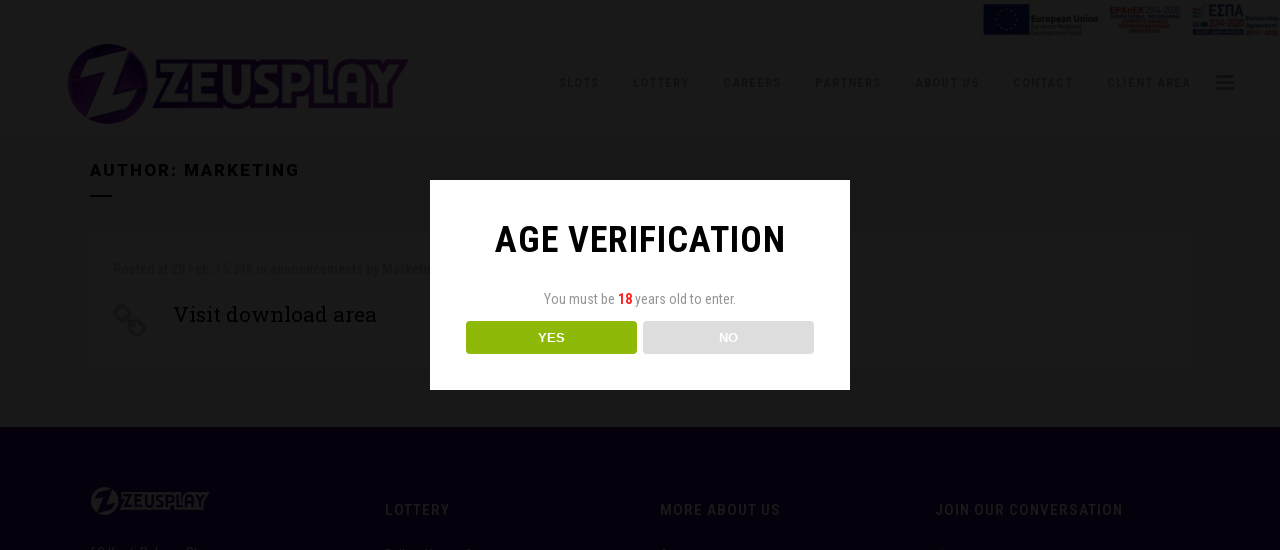

--- FILE ---
content_type: text/html; charset=UTF-8
request_url: https://zeusplay.com/author/marketing/
body_size: 12564
content:
<!DOCTYPE html>
<html lang="en-GB">
<head>
	<meta charset="UTF-8" />
	
	<title>ZeusPlay | GOD MODE: ON |   Marketing</title>

	
			
						<meta name="viewport" content="width=device-width,initial-scale=1,user-scalable=no">
		
	<link rel="profile" href="https://gmpg.org/xfn/11" />
	<link rel="pingback" href="https://zeusplay.com/xmlrpc.php" />
            <link rel="shortcut icon" type="image/x-icon" href="https://zeusplay.com/wp-content/uploads/2024/09/logo-badge-main-512x512-1.png">
        <link rel="apple-touch-icon" href="https://zeusplay.com/wp-content/uploads/2024/09/logo-badge-main-512x512-1.png"/>
    	<link href='//fonts.googleapis.com/css?family=Raleway:100,200,300,400,500,600,700,800,900,300italic,400italic,700italic|Roboto:100,200,300,400,500,600,700,800,900,300italic,400italic,700italic|Roboto+Condensed:100,200,300,400,500,600,700,800,900,300italic,400italic,700italic|Roboto+Slab:100,200,300,400,500,600,700,800,900,300italic,400italic,700italic&subset=latin,latin-ext' rel='stylesheet' type='text/css'>
<script type="application/javascript">var QodeAjaxUrl = "https://zeusplay.com/wp-admin/admin-ajax.php"</script><meta name='robots' content='max-image-preview:large' />
<link rel="alternate" type="application/rss+xml" title="ZeusPlay | GOD MODE: ON &raquo; Feed" href="https://zeusplay.com/feed/" />
<link rel="alternate" type="application/rss+xml" title="ZeusPlay | GOD MODE: ON &raquo; Comments Feed" href="https://zeusplay.com/comments/feed/" />
<link rel="alternate" type="application/rss+xml" title="ZeusPlay | GOD MODE: ON &raquo; Posts by Marketing Feed" href="https://zeusplay.com/author/marketing/feed/" />
		<!-- This site uses the Google Analytics by MonsterInsights plugin v8.25.0 - Using Analytics tracking - https://www.monsterinsights.com/ -->
		<!-- Note: MonsterInsights is not currently configured on this site. The site owner needs to authenticate with Google Analytics in the MonsterInsights settings panel. -->
					<!-- No tracking code set -->
				<!-- / Google Analytics by MonsterInsights -->
		<script type="text/javascript">
/* <![CDATA[ */
window._wpemojiSettings = {"baseUrl":"https:\/\/s.w.org\/images\/core\/emoji\/15.0.3\/72x72\/","ext":".png","svgUrl":"https:\/\/s.w.org\/images\/core\/emoji\/15.0.3\/svg\/","svgExt":".svg","source":{"concatemoji":"https:\/\/zeusplay.com\/wp-includes\/js\/wp-emoji-release.min.js"}};
/*! This file is auto-generated */
!function(i,n){var o,s,e;function c(e){try{var t={supportTests:e,timestamp:(new Date).valueOf()};sessionStorage.setItem(o,JSON.stringify(t))}catch(e){}}function p(e,t,n){e.clearRect(0,0,e.canvas.width,e.canvas.height),e.fillText(t,0,0);var t=new Uint32Array(e.getImageData(0,0,e.canvas.width,e.canvas.height).data),r=(e.clearRect(0,0,e.canvas.width,e.canvas.height),e.fillText(n,0,0),new Uint32Array(e.getImageData(0,0,e.canvas.width,e.canvas.height).data));return t.every(function(e,t){return e===r[t]})}function u(e,t,n){switch(t){case"flag":return n(e,"\ud83c\udff3\ufe0f\u200d\u26a7\ufe0f","\ud83c\udff3\ufe0f\u200b\u26a7\ufe0f")?!1:!n(e,"\ud83c\uddfa\ud83c\uddf3","\ud83c\uddfa\u200b\ud83c\uddf3")&&!n(e,"\ud83c\udff4\udb40\udc67\udb40\udc62\udb40\udc65\udb40\udc6e\udb40\udc67\udb40\udc7f","\ud83c\udff4\u200b\udb40\udc67\u200b\udb40\udc62\u200b\udb40\udc65\u200b\udb40\udc6e\u200b\udb40\udc67\u200b\udb40\udc7f");case"emoji":return!n(e,"\ud83d\udc26\u200d\u2b1b","\ud83d\udc26\u200b\u2b1b")}return!1}function f(e,t,n){var r="undefined"!=typeof WorkerGlobalScope&&self instanceof WorkerGlobalScope?new OffscreenCanvas(300,150):i.createElement("canvas"),a=r.getContext("2d",{willReadFrequently:!0}),o=(a.textBaseline="top",a.font="600 32px Arial",{});return e.forEach(function(e){o[e]=t(a,e,n)}),o}function t(e){var t=i.createElement("script");t.src=e,t.defer=!0,i.head.appendChild(t)}"undefined"!=typeof Promise&&(o="wpEmojiSettingsSupports",s=["flag","emoji"],n.supports={everything:!0,everythingExceptFlag:!0},e=new Promise(function(e){i.addEventListener("DOMContentLoaded",e,{once:!0})}),new Promise(function(t){var n=function(){try{var e=JSON.parse(sessionStorage.getItem(o));if("object"==typeof e&&"number"==typeof e.timestamp&&(new Date).valueOf()<e.timestamp+604800&&"object"==typeof e.supportTests)return e.supportTests}catch(e){}return null}();if(!n){if("undefined"!=typeof Worker&&"undefined"!=typeof OffscreenCanvas&&"undefined"!=typeof URL&&URL.createObjectURL&&"undefined"!=typeof Blob)try{var e="postMessage("+f.toString()+"("+[JSON.stringify(s),u.toString(),p.toString()].join(",")+"));",r=new Blob([e],{type:"text/javascript"}),a=new Worker(URL.createObjectURL(r),{name:"wpTestEmojiSupports"});return void(a.onmessage=function(e){c(n=e.data),a.terminate(),t(n)})}catch(e){}c(n=f(s,u,p))}t(n)}).then(function(e){for(var t in e)n.supports[t]=e[t],n.supports.everything=n.supports.everything&&n.supports[t],"flag"!==t&&(n.supports.everythingExceptFlag=n.supports.everythingExceptFlag&&n.supports[t]);n.supports.everythingExceptFlag=n.supports.everythingExceptFlag&&!n.supports.flag,n.DOMReady=!1,n.readyCallback=function(){n.DOMReady=!0}}).then(function(){return e}).then(function(){var e;n.supports.everything||(n.readyCallback(),(e=n.source||{}).concatemoji?t(e.concatemoji):e.wpemoji&&e.twemoji&&(t(e.twemoji),t(e.wpemoji)))}))}((window,document),window._wpemojiSettings);
/* ]]> */
</script>
<link rel='stylesheet' id='layerslider-css' href='https://zeusplay.com/wp-content/plugins/LayerSlider/static/layerslider/css/layerslider.css' type='text/css' media='all' />
<style id='wp-emoji-styles-inline-css' type='text/css'>

	img.wp-smiley, img.emoji {
		display: inline !important;
		border: none !important;
		box-shadow: none !important;
		height: 1em !important;
		width: 1em !important;
		margin: 0 0.07em !important;
		vertical-align: -0.1em !important;
		background: none !important;
		padding: 0 !important;
	}
</style>
<link rel='stylesheet' id='wp-block-library-css' href='https://zeusplay.com/wp-includes/css/dist/block-library/style.min.css' type='text/css' media='all' />
<style id='classic-theme-styles-inline-css' type='text/css'>
/*! This file is auto-generated */
.wp-block-button__link{color:#fff;background-color:#32373c;border-radius:9999px;box-shadow:none;text-decoration:none;padding:calc(.667em + 2px) calc(1.333em + 2px);font-size:1.125em}.wp-block-file__button{background:#32373c;color:#fff;text-decoration:none}
</style>
<style id='global-styles-inline-css' type='text/css'>
:root{--wp--preset--aspect-ratio--square: 1;--wp--preset--aspect-ratio--4-3: 4/3;--wp--preset--aspect-ratio--3-4: 3/4;--wp--preset--aspect-ratio--3-2: 3/2;--wp--preset--aspect-ratio--2-3: 2/3;--wp--preset--aspect-ratio--16-9: 16/9;--wp--preset--aspect-ratio--9-16: 9/16;--wp--preset--color--black: #000000;--wp--preset--color--cyan-bluish-gray: #abb8c3;--wp--preset--color--white: #ffffff;--wp--preset--color--pale-pink: #f78da7;--wp--preset--color--vivid-red: #cf2e2e;--wp--preset--color--luminous-vivid-orange: #ff6900;--wp--preset--color--luminous-vivid-amber: #fcb900;--wp--preset--color--light-green-cyan: #7bdcb5;--wp--preset--color--vivid-green-cyan: #00d084;--wp--preset--color--pale-cyan-blue: #8ed1fc;--wp--preset--color--vivid-cyan-blue: #0693e3;--wp--preset--color--vivid-purple: #9b51e0;--wp--preset--gradient--vivid-cyan-blue-to-vivid-purple: linear-gradient(135deg,rgba(6,147,227,1) 0%,rgb(155,81,224) 100%);--wp--preset--gradient--light-green-cyan-to-vivid-green-cyan: linear-gradient(135deg,rgb(122,220,180) 0%,rgb(0,208,130) 100%);--wp--preset--gradient--luminous-vivid-amber-to-luminous-vivid-orange: linear-gradient(135deg,rgba(252,185,0,1) 0%,rgba(255,105,0,1) 100%);--wp--preset--gradient--luminous-vivid-orange-to-vivid-red: linear-gradient(135deg,rgba(255,105,0,1) 0%,rgb(207,46,46) 100%);--wp--preset--gradient--very-light-gray-to-cyan-bluish-gray: linear-gradient(135deg,rgb(238,238,238) 0%,rgb(169,184,195) 100%);--wp--preset--gradient--cool-to-warm-spectrum: linear-gradient(135deg,rgb(74,234,220) 0%,rgb(151,120,209) 20%,rgb(207,42,186) 40%,rgb(238,44,130) 60%,rgb(251,105,98) 80%,rgb(254,248,76) 100%);--wp--preset--gradient--blush-light-purple: linear-gradient(135deg,rgb(255,206,236) 0%,rgb(152,150,240) 100%);--wp--preset--gradient--blush-bordeaux: linear-gradient(135deg,rgb(254,205,165) 0%,rgb(254,45,45) 50%,rgb(107,0,62) 100%);--wp--preset--gradient--luminous-dusk: linear-gradient(135deg,rgb(255,203,112) 0%,rgb(199,81,192) 50%,rgb(65,88,208) 100%);--wp--preset--gradient--pale-ocean: linear-gradient(135deg,rgb(255,245,203) 0%,rgb(182,227,212) 50%,rgb(51,167,181) 100%);--wp--preset--gradient--electric-grass: linear-gradient(135deg,rgb(202,248,128) 0%,rgb(113,206,126) 100%);--wp--preset--gradient--midnight: linear-gradient(135deg,rgb(2,3,129) 0%,rgb(40,116,252) 100%);--wp--preset--font-size--small: 13px;--wp--preset--font-size--medium: 20px;--wp--preset--font-size--large: 36px;--wp--preset--font-size--x-large: 42px;--wp--preset--spacing--20: 0.44rem;--wp--preset--spacing--30: 0.67rem;--wp--preset--spacing--40: 1rem;--wp--preset--spacing--50: 1.5rem;--wp--preset--spacing--60: 2.25rem;--wp--preset--spacing--70: 3.38rem;--wp--preset--spacing--80: 5.06rem;--wp--preset--shadow--natural: 6px 6px 9px rgba(0, 0, 0, 0.2);--wp--preset--shadow--deep: 12px 12px 50px rgba(0, 0, 0, 0.4);--wp--preset--shadow--sharp: 6px 6px 0px rgba(0, 0, 0, 0.2);--wp--preset--shadow--outlined: 6px 6px 0px -3px rgba(255, 255, 255, 1), 6px 6px rgba(0, 0, 0, 1);--wp--preset--shadow--crisp: 6px 6px 0px rgba(0, 0, 0, 1);}:where(.is-layout-flex){gap: 0.5em;}:where(.is-layout-grid){gap: 0.5em;}body .is-layout-flex{display: flex;}.is-layout-flex{flex-wrap: wrap;align-items: center;}.is-layout-flex > :is(*, div){margin: 0;}body .is-layout-grid{display: grid;}.is-layout-grid > :is(*, div){margin: 0;}:where(.wp-block-columns.is-layout-flex){gap: 2em;}:where(.wp-block-columns.is-layout-grid){gap: 2em;}:where(.wp-block-post-template.is-layout-flex){gap: 1.25em;}:where(.wp-block-post-template.is-layout-grid){gap: 1.25em;}.has-black-color{color: var(--wp--preset--color--black) !important;}.has-cyan-bluish-gray-color{color: var(--wp--preset--color--cyan-bluish-gray) !important;}.has-white-color{color: var(--wp--preset--color--white) !important;}.has-pale-pink-color{color: var(--wp--preset--color--pale-pink) !important;}.has-vivid-red-color{color: var(--wp--preset--color--vivid-red) !important;}.has-luminous-vivid-orange-color{color: var(--wp--preset--color--luminous-vivid-orange) !important;}.has-luminous-vivid-amber-color{color: var(--wp--preset--color--luminous-vivid-amber) !important;}.has-light-green-cyan-color{color: var(--wp--preset--color--light-green-cyan) !important;}.has-vivid-green-cyan-color{color: var(--wp--preset--color--vivid-green-cyan) !important;}.has-pale-cyan-blue-color{color: var(--wp--preset--color--pale-cyan-blue) !important;}.has-vivid-cyan-blue-color{color: var(--wp--preset--color--vivid-cyan-blue) !important;}.has-vivid-purple-color{color: var(--wp--preset--color--vivid-purple) !important;}.has-black-background-color{background-color: var(--wp--preset--color--black) !important;}.has-cyan-bluish-gray-background-color{background-color: var(--wp--preset--color--cyan-bluish-gray) !important;}.has-white-background-color{background-color: var(--wp--preset--color--white) !important;}.has-pale-pink-background-color{background-color: var(--wp--preset--color--pale-pink) !important;}.has-vivid-red-background-color{background-color: var(--wp--preset--color--vivid-red) !important;}.has-luminous-vivid-orange-background-color{background-color: var(--wp--preset--color--luminous-vivid-orange) !important;}.has-luminous-vivid-amber-background-color{background-color: var(--wp--preset--color--luminous-vivid-amber) !important;}.has-light-green-cyan-background-color{background-color: var(--wp--preset--color--light-green-cyan) !important;}.has-vivid-green-cyan-background-color{background-color: var(--wp--preset--color--vivid-green-cyan) !important;}.has-pale-cyan-blue-background-color{background-color: var(--wp--preset--color--pale-cyan-blue) !important;}.has-vivid-cyan-blue-background-color{background-color: var(--wp--preset--color--vivid-cyan-blue) !important;}.has-vivid-purple-background-color{background-color: var(--wp--preset--color--vivid-purple) !important;}.has-black-border-color{border-color: var(--wp--preset--color--black) !important;}.has-cyan-bluish-gray-border-color{border-color: var(--wp--preset--color--cyan-bluish-gray) !important;}.has-white-border-color{border-color: var(--wp--preset--color--white) !important;}.has-pale-pink-border-color{border-color: var(--wp--preset--color--pale-pink) !important;}.has-vivid-red-border-color{border-color: var(--wp--preset--color--vivid-red) !important;}.has-luminous-vivid-orange-border-color{border-color: var(--wp--preset--color--luminous-vivid-orange) !important;}.has-luminous-vivid-amber-border-color{border-color: var(--wp--preset--color--luminous-vivid-amber) !important;}.has-light-green-cyan-border-color{border-color: var(--wp--preset--color--light-green-cyan) !important;}.has-vivid-green-cyan-border-color{border-color: var(--wp--preset--color--vivid-green-cyan) !important;}.has-pale-cyan-blue-border-color{border-color: var(--wp--preset--color--pale-cyan-blue) !important;}.has-vivid-cyan-blue-border-color{border-color: var(--wp--preset--color--vivid-cyan-blue) !important;}.has-vivid-purple-border-color{border-color: var(--wp--preset--color--vivid-purple) !important;}.has-vivid-cyan-blue-to-vivid-purple-gradient-background{background: var(--wp--preset--gradient--vivid-cyan-blue-to-vivid-purple) !important;}.has-light-green-cyan-to-vivid-green-cyan-gradient-background{background: var(--wp--preset--gradient--light-green-cyan-to-vivid-green-cyan) !important;}.has-luminous-vivid-amber-to-luminous-vivid-orange-gradient-background{background: var(--wp--preset--gradient--luminous-vivid-amber-to-luminous-vivid-orange) !important;}.has-luminous-vivid-orange-to-vivid-red-gradient-background{background: var(--wp--preset--gradient--luminous-vivid-orange-to-vivid-red) !important;}.has-very-light-gray-to-cyan-bluish-gray-gradient-background{background: var(--wp--preset--gradient--very-light-gray-to-cyan-bluish-gray) !important;}.has-cool-to-warm-spectrum-gradient-background{background: var(--wp--preset--gradient--cool-to-warm-spectrum) !important;}.has-blush-light-purple-gradient-background{background: var(--wp--preset--gradient--blush-light-purple) !important;}.has-blush-bordeaux-gradient-background{background: var(--wp--preset--gradient--blush-bordeaux) !important;}.has-luminous-dusk-gradient-background{background: var(--wp--preset--gradient--luminous-dusk) !important;}.has-pale-ocean-gradient-background{background: var(--wp--preset--gradient--pale-ocean) !important;}.has-electric-grass-gradient-background{background: var(--wp--preset--gradient--electric-grass) !important;}.has-midnight-gradient-background{background: var(--wp--preset--gradient--midnight) !important;}.has-small-font-size{font-size: var(--wp--preset--font-size--small) !important;}.has-medium-font-size{font-size: var(--wp--preset--font-size--medium) !important;}.has-large-font-size{font-size: var(--wp--preset--font-size--large) !important;}.has-x-large-font-size{font-size: var(--wp--preset--font-size--x-large) !important;}
:where(.wp-block-post-template.is-layout-flex){gap: 1.25em;}:where(.wp-block-post-template.is-layout-grid){gap: 1.25em;}
:where(.wp-block-columns.is-layout-flex){gap: 2em;}:where(.wp-block-columns.is-layout-grid){gap: 2em;}
:root :where(.wp-block-pullquote){font-size: 1.5em;line-height: 1.6;}
</style>
<link rel='stylesheet' id='dispensary-age-verification-css' href='https://zeusplay.com/wp-content/plugins/dispensary-age-verification/public/css/dispensary-age-verification-public.min.css' type='text/css' media='all' />
<link rel='stylesheet' id='default_style-css' href='https://zeusplay.com/wp-content/themes/bridge/style.css' type='text/css' media='all' />
<link rel='stylesheet' id='qode_font_awesome-css' href='https://zeusplay.com/wp-content/themes/bridge/css/font-awesome/css/font-awesome.min.css' type='text/css' media='all' />
<link rel='stylesheet' id='qode_font_elegant-css' href='https://zeusplay.com/wp-content/themes/bridge/css/elegant-icons/style.min.css' type='text/css' media='all' />
<link rel='stylesheet' id='qode_linea_icons-css' href='https://zeusplay.com/wp-content/themes/bridge/css/linea-icons/style.css' type='text/css' media='all' />
<link rel='stylesheet' id='qode_dripicons-css' href='https://zeusplay.com/wp-content/themes/bridge/css/dripicons/dripicons.css' type='text/css' media='all' />
<link rel='stylesheet' id='stylesheet-css' href='https://zeusplay.com/wp-content/themes/bridge/css/stylesheet.min.css' type='text/css' media='all' />
<style id='stylesheet-inline-css' type='text/css'>
   .archive.disabled_footer_top .footer_top_holder, .archive.disabled_footer_bottom .footer_bottom_holder { display: none;}


</style>
<link rel='stylesheet' id='qode_print-css' href='https://zeusplay.com/wp-content/themes/bridge/css/print.css' type='text/css' media='all' />
<link rel='stylesheet' id='mac_stylesheet-css' href='https://zeusplay.com/wp-content/themes/bridge/css/mac_stylesheet.css' type='text/css' media='all' />
<link rel='stylesheet' id='webkit-css' href='https://zeusplay.com/wp-content/themes/bridge/css/webkit_stylesheet.css' type='text/css' media='all' />
<link rel='stylesheet' id='style_dynamic-css' href='https://zeusplay.com/wp-content/themes/bridge/css/style_dynamic.css' type='text/css' media='all' />
<link rel='stylesheet' id='responsive-css' href='https://zeusplay.com/wp-content/themes/bridge/css/responsive.min.css' type='text/css' media='all' />
<link rel='stylesheet' id='style_dynamic_responsive-css' href='https://zeusplay.com/wp-content/themes/bridge/css/style_dynamic_responsive.css' type='text/css' media='all' />
<link rel='stylesheet' id='js_composer_front-css' href='https://zeusplay.com/wp-content/plugins/js_composer/assets/css/js_composer.min.css' type='text/css' media='all' />
<link rel='stylesheet' id='custom_css-css' href='https://zeusplay.com/wp-content/themes/bridge/css/custom_css.css' type='text/css' media='all' />
<link rel='stylesheet' id='childstyle-css' href='https://zeusplay.com/wp-content/themes/bridge-child/style.css' type='text/css' media='all' />
<script type="text/javascript" id="layerslider-greensock-js-extra">
/* <![CDATA[ */
var LS_Meta = {"v":"6.7.6"};
/* ]]> */
</script>
<script type="text/javascript" src="https://zeusplay.com/wp-content/plugins/LayerSlider/static/layerslider/js/greensock.js" id="layerslider-greensock-js"></script>
<script type="text/javascript" src="https://zeusplay.com/wp-includes/js/jquery/jquery.min.js" id="jquery-core-js"></script>
<script type="text/javascript" src="https://zeusplay.com/wp-includes/js/jquery/jquery-migrate.min.js" id="jquery-migrate-js"></script>
<script type="text/javascript" src="https://zeusplay.com/wp-content/plugins/LayerSlider/static/layerslider/js/layerslider.kreaturamedia.jquery.js" id="layerslider-js"></script>
<script type="text/javascript" src="https://zeusplay.com/wp-content/plugins/LayerSlider/static/layerslider/js/layerslider.transitions.js" id="layerslider-transitions-js"></script>
<script type="text/javascript" src="https://zeusplay.com/wp-content/plugins/dispensary-age-verification/public/js/js.cookie.js" id="age-verification-cookie-js"></script>
<script type="text/javascript" id="dispensary-age-verification-js-extra">
/* <![CDATA[ */
var object_name = {"bgImage":"","minAge":"18","imgLogo":"","logoWidth":"","logoHeight":"","title":"Age Verification","copy":"You must be [age] years old to enter.","btnYes":"YES","btnNo":"NO","successTitle":"Success!","successText":"You are now being redirected back to the site ...","successMessage":"","failTitle":"Sorry!","failText":"You are not old enough to view the site ...","messageTime":"","redirectOnFail":"","beforeContent":"","afterContent":""};
/* ]]> */
</script>
<script type="text/javascript" src="https://zeusplay.com/wp-content/plugins/dispensary-age-verification/public/js/dispensary-age-verification-public.js" id="dispensary-age-verification-js"></script>
<meta name="generator" content="Powered by LayerSlider 6.7.6 - Multi-Purpose, Responsive, Parallax, Mobile-Friendly Slider Plugin for WordPress." />
<!-- LayerSlider updates and docs at: https://layerslider.kreaturamedia.com -->
<link rel="https://api.w.org/" href="https://zeusplay.com/wp-json/" /><link rel="alternate" title="JSON" type="application/json" href="https://zeusplay.com/wp-json/wp/v2/users/1" /><link rel="EditURI" type="application/rsd+xml" title="RSD" href="https://zeusplay.com/xmlrpc.php?rsd" />
<meta name="generator" content="WordPress 6.6.4" />
        <style type="text/css">
        .avwp-av-overlay {
            background-image: url();
            background-repeat: no-repeat;
            background-position: center;
            background-size: cover;
            background-attachment: fixed;
            box-sizing: border-box;
        }
        .avwp-av {
            box-shadow: none;
        }
        </style>
    <!-- Google Tag Manager -->
<script>(function(w,d,s,l,i){w[l]=w[l]||[];w[l].push({'gtm.start':
new Date().getTime(),event:'gtm.js'});var f=d.getElementsByTagName(s)[0],
j=d.createElement(s),dl=l!='dataLayer'?'&l='+l:'';j.async=true;j.src=
'https://www.googletagmanager.com/gtm.js?id='+i+dl;f.parentNode.insertBefore(j,f);
})(window,document,'script','dataLayer','GTM-TN49J8S');</script>
<!-- End Google Tag Manager -->

<!-- Global site tag (gtag.js) - Google Ads: 905105831 -->
<script async src="https://www.googletagmanager.com/gtag/js?id=AW-905105831"></script>
<script>
  window.dataLayer = window.dataLayer || [];
  function gtag(){dataLayer.push(arguments);}
  gtag('js', new Date());

  gtag('config', 'AW-905105831');
</script>			<!-- DO NOT COPY THIS SNIPPET! Start of Page Analytics Tracking for HubSpot WordPress plugin v11.0.53-->
			<script class="hsq-set-content-id" data-content-id="listing-page">
				var _hsq = _hsq || [];
				_hsq.push(["setContentType", "listing-page"]);
			</script>
			<!-- DO NOT COPY THIS SNIPPET! End of Page Analytics Tracking for HubSpot WordPress plugin -->
			
<!-- Meta Pixel Code -->
<script type='text/javascript'>
!function(f,b,e,v,n,t,s){if(f.fbq)return;n=f.fbq=function(){n.callMethod?
n.callMethod.apply(n,arguments):n.queue.push(arguments)};if(!f._fbq)f._fbq=n;
n.push=n;n.loaded=!0;n.version='2.0';n.queue=[];t=b.createElement(e);t.async=!0;
t.src=v;s=b.getElementsByTagName(e)[0];s.parentNode.insertBefore(t,s)}(window,
document,'script','https://connect.facebook.net/en_US/fbevents.js?v=next');
</script>
<!-- End Meta Pixel Code -->

      <script type='text/javascript'>
        var url = window.location.origin + '?ob=open-bridge';
        fbq('set', 'openbridge', '394382744684227', url);
      </script>
    <script type='text/javascript'>fbq('init', '394382744684227', {}, {
    "agent": "wordpress-6.6.4-3.0.16"
})</script><script type='text/javascript'>
    fbq('track', 'PageView', []);
  </script>
<!-- Meta Pixel Code -->
<noscript>
<img height="1" width="1" style="display:none" alt="fbpx"
src="https://www.facebook.com/tr?id=394382744684227&ev=PageView&noscript=1" />
</noscript>
<!-- End Meta Pixel Code -->
<meta name="generator" content="Powered by WPBakery Page Builder - drag and drop page builder for WordPress."/>
<!--[if lte IE 9]><link rel="stylesheet" type="text/css" href="https://zeusplay.com/wp-content/plugins/js_composer/assets/css/vc_lte_ie9.min.css" media="screen"><![endif]--><link rel="icon" href="https://zeusplay.com/wp-content/uploads/2024/09/cropped-logo-badge-main-512x512-1-32x32.png" sizes="32x32" />
<link rel="icon" href="https://zeusplay.com/wp-content/uploads/2024/09/cropped-logo-badge-main-512x512-1-192x192.png" sizes="192x192" />
<link rel="apple-touch-icon" href="https://zeusplay.com/wp-content/uploads/2024/09/cropped-logo-badge-main-512x512-1-180x180.png" />
<meta name="msapplication-TileImage" content="https://zeusplay.com/wp-content/uploads/2024/09/cropped-logo-badge-main-512x512-1-270x270.png" />
<noscript><style type="text/css"> .wpb_animate_when_almost_visible { opacity: 1; }</style></noscript>	<script id="mcjs">!function(c,h,i,m,p){m=c.createElement(h),p=c.getElementsByTagName(h)[0],m.async=1,m.src=i,p.parentNode.insertBefore(m,p)}(document,"script","https://chimpstatic.com/mcjs-connected/js/users/dd6eac4acc3fe551ab052b085/ea4489e1ff3dde5f920b35d3e.js");</script>
</head>

<body class="archive author author-marketing author-1  qode-page-loading-effect-enabled side_menu_slide_from_right qode-child-theme-ver-1.0.0 qode-theme-ver-16.9 qode-theme-bridge wpb-js-composer js-comp-ver-5.5.5 vc_responsive" itemscope itemtype="http://schema.org/WebPage">

		<div class="qode-page-loading-effect-holder">
		<div class="ajax_loader"><div class="ajax_loader_1"><div class="five_rotating_circles"><div class="spinner-container container1"><div class="circle1"></div><div class="circle2"></div><div class="circle3"></div><div class="circle4"></div></div><div class="spinner-container container2"><div class="circle1"></div><div class="circle2"></div><div class="circle3"></div><div class="circle4"></div></div><div class="spinner-container container3"><div class="circle1"></div><div class="circle2"></div><div class="circle3"></div><div class="circle4"></div></div></div></div></div>
			</div>
		<section class="side_menu right light side_area_alignment_center">
				<a href="#" target="_self" class="close_side_menu"></a>
		<div id="media_image-13" class="widget widget_media_image posts_holder"><img width="150" height="150" src="https://zeusplay.com/wp-content/uploads/2024/09/new-logo-badge-white-trasparent-150x150.png" class="image wp-image-17701  attachment-thumbnail size-thumbnail" alt="" style="max-width: 100%; height: auto;" decoding="async" srcset="https://zeusplay.com/wp-content/uploads/2024/09/new-logo-badge-white-trasparent-150x150.png 150w, https://zeusplay.com/wp-content/uploads/2024/09/new-logo-badge-white-trasparent-300x300.png 300w, https://zeusplay.com/wp-content/uploads/2024/09/new-logo-badge-white-trasparent-768x768.png 768w, https://zeusplay.com/wp-content/uploads/2024/09/new-logo-badge-white-trasparent-570x570.png 570w, https://zeusplay.com/wp-content/uploads/2024/09/new-logo-badge-white-trasparent-500x500.png 500w, https://zeusplay.com/wp-content/uploads/2024/09/new-logo-badge-white-trasparent-1000x1000.png 1000w, https://zeusplay.com/wp-content/uploads/2024/09/new-logo-badge-white-trasparent-700x700.png 700w, https://zeusplay.com/wp-content/uploads/2024/09/new-logo-badge-white-trasparent.png 1024w" sizes="(max-width: 150px) 100vw, 150px" /></div><div id="nav_menu-9" class="widget widget_nav_menu posts_holder"><div class="menu-sidemenu-container"><ul id="menu-sidemenu" class="menu"><li id="menu-item-15406" class="menu-item menu-item-type-post_type menu-item-object-page menu-item-home menu-item-15406"><a href="https://zeusplay.com/">HOME</a></li>
<li id="menu-item-15401" class="menu-item menu-item-type-post_type menu-item-object-page menu-item-15401"><a href="https://zeusplay.com/about/">ABOUT</a></li>
<li id="menu-item-15989" class="menu-item menu-item-type-post_type menu-item-object-page menu-item-15989"><a href="https://zeusplay.com/games/">SLOTS</a></li>
<li id="menu-item-15610" class="menu-item menu-item-type-post_type menu-item-object-page menu-item-15610"><a href="https://zeusplay.com/services/">LOTTERY</a></li>
<li id="menu-item-15405" class="menu-item menu-item-type-post_type menu-item-object-page menu-item-15405"><a href="https://zeusplay.com/about/partners/">PARTNERS</a></li>
<li id="menu-item-16248" class="menu-item menu-item-type-post_type menu-item-object-page menu-item-16248"><a href="https://zeusplay.com/about/client-area/">CLIENT AREA</a></li>
<li id="menu-item-15495" class="menu-item menu-item-type-post_type menu-item-object-page menu-item-15495"><a href="https://zeusplay.com/contact/">CONTACT</a></li>
</ul></div></div><div id="text-13" class="widget widget_text posts_holder"><h5>Join Us</h5>			<div class="textwidget"><span class='q_social_icon_holder normal_social' ><a itemprop='url' href='https://www.facebook.com/ZEUSPLAYinfo/' target='_blank' rel="noopener"><i class="qode_icon_font_awesome fa fa-facebook fa-lg simple_social" style="font-size: 18px;" ></i></a></span>
<span class='q_social_icon_holder normal_social' ><a itemprop='url' href='https://www.linkedin.com/company/zeusplay' target='_blank' rel="noopener"><i class="qode_icon_font_awesome fa fa-linkedin fa-lg simple_social" style="font-size: 18px;" ></i></a></span>
<span class='q_social_icon_holder normal_social' ><a itemprop='url' href='https://www.youtube.com/channel/UCmLFh85K_VJIKOB3Z3Z8V9w' target='_blank' rel="noopener"><i class="qode_icon_font_awesome fa fa-youtube-play fa-lg simple_social" style="font-size: 17px;" ></i></a></span>
<p>&nbsp;</p>
</div>
		</div></section>

<div class="wrapper">
	<div class="wrapper_inner">

    
    <!-- Google Analytics start -->
        <!-- Google Analytics end -->

	<header class=" has_top scroll_header_top_area  stick scrolled_not_transparent page_header">
	<div class="header_inner clearfix">
				<div class="header_top_bottom_holder">
				<div class="header_top clearfix" style='' >
							<div class="left">
						<div class="inner">
													</div>
					</div>
					<div class="right">
						<div class="inner">
							<div class="header-widget widget_media_image header-right-widget"><a href="https://zeusplay.com/wp-content/uploads/2022/09/ENGLISH.jpg"><img width="300" height="41" src="https://zeusplay.com/wp-content/uploads/2022/09/e-bannersEUERDF600X80-300x41.jpg" class="image wp-image-17008  attachment-medium size-medium" alt="" style="max-width: 100%; height: auto;" decoding="async" srcset="https://zeusplay.com/wp-content/uploads/2022/09/e-bannersEUERDF600X80-300x41.jpg 300w, https://zeusplay.com/wp-content/uploads/2022/09/e-bannersEUERDF600X80.jpg 601w" sizes="(max-width: 300px) 100vw, 300px" /></a></div>						</div>
					</div>
						</div>

			<div class="header_bottom clearfix" style='' >
											<div class="header_inner_left">
																	<div class="mobile_menu_button">
		<span>
					</span>
	</div>
								<div class="logo_wrapper" >
	<div class="q_logo">
		<a itemprop="url" href="https://zeusplay.com/" >
             <img itemprop="image" class="normal" src="https://zeusplay.com/wp-content/uploads/2024/09/logo-main-430x90-1-e1727776797720.png" alt="Logo"/> 			 <img itemprop="image" class="light" src="https://zeusplay.com/wp-content/uploads/2024/09/logo-white-transparent-430x90-1.png" alt="Logo"/> 			 <img itemprop="image" class="dark" src="https://zeusplay.com/wp-content/uploads/2024/09/logo-main-430x90-1-e1727776797720.png" alt="Logo"/> 			 <img itemprop="image" class="sticky" src="https://zeusplay.com/wp-content/uploads/2024/09/logo-main-430x90-1-e1727776797720.png" alt="Logo"/> 			 <img itemprop="image" class="mobile" src="https://zeusplay.com/wp-content/uploads/2024/09/logo-main-430x90-1-e1727776797720.png" alt="Logo"/> 					</a>
	</div>
	</div>															</div>
															<div class="header_inner_right">
									<div class="side_menu_button_wrapper right">
																														<div class="side_menu_button">
																																		<a class="side_menu_button_link medium" href="javascript:void(0)">
		<i class="qode_icon_font_awesome fa fa-bars " ></i>	</a>
										</div>
									</div>
								</div>
							
							
							<nav class="main_menu drop_down right">
								<ul id="menu-mainmenu" class=""><li id="nav-menu-item-15988" class="menu-item menu-item-type-post_type menu-item-object-page  narrow"><a href="https://zeusplay.com/games/" class=""><i class="menu_icon blank fa"></i><span>Slots</span><span class="plus"></span></a></li>
<li id="nav-menu-item-16086" class="menu-item menu-item-type-post_type menu-item-object-page  narrow"><a href="https://zeusplay.com/services/" class=""><i class="menu_icon blank fa"></i><span>Lottery</span><span class="plus"></span></a></li>
<li id="nav-menu-item-16688" class="menu-item menu-item-type-post_type menu-item-object-page  narrow"><a href="https://zeusplay.com/about/careers/" class=""><i class="menu_icon blank fa"></i><span>Careers</span><span class="plus"></span></a></li>
<li id="nav-menu-item-17289" class="menu-item menu-item-type-post_type menu-item-object-page  narrow"><a href="https://zeusplay.com/about/partners/" class=""><i class="menu_icon blank fa"></i><span>Partners</span><span class="plus"></span></a></li>
<li id="nav-menu-item-15084" class="menu-item menu-item-type-post_type menu-item-object-page  narrow"><a href="https://zeusplay.com/about/" class=""><i class="menu_icon blank fa"></i><span>About Us</span><span class="plus"></span></a></li>
<li id="nav-menu-item-15493" class="menu-item menu-item-type-post_type menu-item-object-page  narrow"><a href="https://zeusplay.com/contact/" class=""><i class="menu_icon blank fa"></i><span>CONTACT</span><span class="plus"></span></a></li>
<li id="nav-menu-item-17844" class="menu-item menu-item-type-post_type menu-item-object-page  narrow"><a href="https://zeusplay.com/about/client-area/" class=""><i class="menu_icon blank fa"></i><span>Client area</span><span class="plus"></span></a></li>
</ul>							</nav>
														<nav class="mobile_menu">
	<ul id="menu-mainmenu-1" class=""><li id="mobile-menu-item-15988" class="menu-item menu-item-type-post_type menu-item-object-page "><a href="https://zeusplay.com/games/" class=""><span>Slots</span></a><span class="mobile_arrow"><i class="fa fa-angle-right"></i><i class="fa fa-angle-down"></i></span></li>
<li id="mobile-menu-item-16086" class="menu-item menu-item-type-post_type menu-item-object-page "><a href="https://zeusplay.com/services/" class=""><span>Lottery</span></a><span class="mobile_arrow"><i class="fa fa-angle-right"></i><i class="fa fa-angle-down"></i></span></li>
<li id="mobile-menu-item-16688" class="menu-item menu-item-type-post_type menu-item-object-page "><a href="https://zeusplay.com/about/careers/" class=""><span>Careers</span></a><span class="mobile_arrow"><i class="fa fa-angle-right"></i><i class="fa fa-angle-down"></i></span></li>
<li id="mobile-menu-item-17289" class="menu-item menu-item-type-post_type menu-item-object-page "><a href="https://zeusplay.com/about/partners/" class=""><span>Partners</span></a><span class="mobile_arrow"><i class="fa fa-angle-right"></i><i class="fa fa-angle-down"></i></span></li>
<li id="mobile-menu-item-15084" class="menu-item menu-item-type-post_type menu-item-object-page "><a href="https://zeusplay.com/about/" class=""><span>About Us</span></a><span class="mobile_arrow"><i class="fa fa-angle-right"></i><i class="fa fa-angle-down"></i></span></li>
<li id="mobile-menu-item-15493" class="menu-item menu-item-type-post_type menu-item-object-page "><a href="https://zeusplay.com/contact/" class=""><span>CONTACT</span></a><span class="mobile_arrow"><i class="fa fa-angle-right"></i><i class="fa fa-angle-down"></i></span></li>
<li id="mobile-menu-item-17844" class="menu-item menu-item-type-post_type menu-item-object-page "><a href="https://zeusplay.com/about/client-area/" class=""><span>Client area</span></a><span class="mobile_arrow"><i class="fa fa-angle-right"></i><i class="fa fa-angle-down"></i></span></li>
</ul></nav>											</div>
			</div>
		</div>

</header>	
	
    
    
    <div class="content ">
        <div class="content_inner  ">
    
	
			<div class="title_outer title_without_animation"    data-height="233">
		<div class="title title_size_small  position_left " style="height:233px;">
			<div class="image not_responsive"></div>
										<div class="title_holder"  style="padding-top:133px;height:100px;">
					<div class="container">
						<div class="container_inner clearfix">
								<div class="title_subtitle_holder" >
                                                                																		<h1 ><span>Author: Marketing</span></h1>
																			<span class="separator small left"  ></span>
																	
																										                                                            </div>
						</div>
					</div>
				</div>
								</div>
			</div>
		<div class="container">
            			<div class="container_inner default_template_holder clearfix">
									<div class="blog_holder blog_large_image">

						<article id="post-15819" class="post-15819 post type-post status-publish format-link has-post-thumbnail hentry category-announcements post_format-post-format-link">
			<div class="post_content_holder">
				<div class="post_text">
					<div class="post_text_inner">
						<div class="post_info">
							<span itemprop="dateCreated" class="time entry_date updated">Posted at 28 Feb, 15:34h<meta itemprop="interactionCount" content="UserComments: 0"/></span>
							in <a href="https://zeusplay.com/category/announcements/" rel="category tag">announcements</a>                                                            <span class="post_author">
                                    by                                    <a itemprop="author" class="post_author_link" href="https://zeusplay.com/author/marketing/">Marketing</a>
                                </span>
                            															<span class="dots"><i class="fa fa-square"></i></span><a itemprop="url" class="post_comments" href="https://zeusplay.com/visit-download-area/#respond" target="_self">0 Comments</a>
																							<span class="dots"><i class="fa fa-square"></i></span><div class="blog_like">
									<a  href="#" class="qode-like" id="qode-like-15819" title="Like this">5<span>  Likes</span></a>								</div>
																						<span class="dots"><i class="fa fa-square"></i></span><div class="blog_share qode_share"><div class="social_share_holder"><a href="javascript:void(0)" target="_self"><span class="social_share_title">Share</span></a><div class="social_share_dropdown"><div class="inner_arrow"></div><ul><li class="facebook_share"><a href="javascript:void(0)" onclick="window.open('http://www.facebook.com/sharer.php?u=https%3A%2F%2Fzeusplay.com%2Fvisit-download-area%2F', 'sharer', 'toolbar=0,status=0,width=620,height=280');"><i class="fa fa-facebook"></i></a></li><li class="twitter_share"><a href="#" onclick="popUp=window.open('http://twitter.com/home?status=Press+release+That%26%238217%3Bs+right%2C+you+probably+already+noticed+it+during+ICE+London+2019%2C+but+apart+from+changing+our+https://zeusplay.com/visit-download-area/', 'popupwindow', 'scrollbars=yes,width=800,height=400');popUp.focus();return false;"><i class="fa fa-twitter"></i></a></li><li  class="google_share"><a href="#" onclick="popUp=window.open('https://plus.google.com/share?url=https%3A%2F%2Fzeusplay.com%2Fvisit-download-area%2F', 'popupwindow', 'scrollbars=yes,width=800,height=400');popUp.focus();return false"><i class="fa fa-google-plus"></i></a></li><li  class="linkedin_share"><a href="#" onclick="popUp=window.open('http://linkedin.com/shareArticle?mini=true&amp;url=https%3A%2F%2Fzeusplay.com%2Fvisit-download-area%2F&amp;title=Visit+download+area', 'popupwindow', 'scrollbars=yes,width=800,height=400');popUp.focus();return false"><i class="fa fa-linkedin"></i></a></li></ul></div></div></div>	
													</div>
						<i class="link_mark fa fa-link pull-left"></i>
						<div class="post_title entry_title">
							<p><a itemprop="url" href="https://zeusplay.com/visit-download-area/" title="Visit download area">Visit download area</a></p>
						</div>
					</div>
				</div>
			</div>
		</article>
		

											</div>
							</div>
            		</div>
				<div class="content_bottom" >
					</div>
				
	</div>
</div>



	<footer >
		<div class="footer_inner clearfix">
				<div class="footer_top_holder">
            			<div class="footer_top">
								<div class="container">
					<div class="container_inner">
																	<div class="four_columns clearfix">
								<div class="column1 footer_col1">
									<div class="column_inner">
										<div id="text-3" class="widget widget_text">			<div class="textwidget"><img class="footer_logo" src="https://zeusplay.com/wp-content/uploads/2024/09/logo-white-trasparent.png" width='120' alt="logo" />

<div class="separator  transparent center  " style="margin-top: 8px;margin-bottom: 2px;"></div>


6C Kosti Palama St.<br />
Thessaloniki 55535<br />
Greece<br /></div>
		</div>									</div>
								</div>
								<div class="column2 footer_col2">
									<div class="column_inner">
										<div id="nav_menu-8" class="widget widget_nav_menu"><h5>Lottery</h5><div class="menu-lottery-container"><ul id="menu-lottery" class="menu"><li id="menu-item-16230" class="menu-item menu-item-type-post_type menu-item-object-page menu-item-16230"><a href="https://zeusplay.com/services/balkan-keno-v2/">Balkan Keno v.2</a></li>
<li id="menu-item-16229" class="menu-item menu-item-type-post_type menu-item-object-page menu-item-16229"><a href="https://zeusplay.com/services/lucky-picks/">Lucky picks</a></li>
<li id="menu-item-17194" class="menu-item menu-item-type-post_type menu-item-object-page menu-item-17194"><a href="https://zeusplay.com/services/lucky-spins/">Lucky Spins</a></li>
<li id="menu-item-16686" class="menu-item menu-item-type-post_type menu-item-object-page menu-item-16686"><a href="https://zeusplay.com/services/">Lottery Games</a></li>
</ul></div></div>									</div>
								</div>
								<div class="column3 footer_col3">
									<div class="column_inner">
										<div id="nav_menu-5" class="widget widget_nav_menu"><h5>more about us</h5><div class="menu-footermenu-container"><ul id="menu-footermenu" class="menu"><li id="menu-item-16687" class="menu-item menu-item-type-post_type menu-item-object-page menu-item-16687"><a href="https://zeusplay.com/about/careers/">Careers</a></li>
<li id="menu-item-15408" class="menu-item menu-item-type-post_type menu-item-object-page menu-item-15408"><a href="https://zeusplay.com/about/partners/">Partners</a></li>
<li id="menu-item-16250" class="menu-item menu-item-type-post_type menu-item-object-page menu-item-16250"><a href="https://zeusplay.com/about/client-area/">Client Area</a></li>
<li id="menu-item-15101" class="menu-item menu-item-type-post_type menu-item-object-page menu-item-15101"><a href="https://zeusplay.com/contact/">Contact</a></li>
</ul></div></div>									</div>
								</div>
								<div class="column4 footer_col4">
									<div class="column_inner">
										<div id="text-5" class="widget widget_text"><h5>Join our conversation</h5>			<div class="textwidget"><span class='q_social_icon_holder normal_social' ><a itemprop='url' href='https://www.facebook.com/ZEUSPLAYinfo/' target='_blank' rel="noopener"><i class="qode_icon_font_awesome fa fa-facebook fa-lg simple_social" style="font-size: 17px;" ></i></a></span>
<span class='q_social_icon_holder normal_social' ><a itemprop='url' href='https://www.linkedin.com/company/zeusplay' target='_blank' rel="noopener"><i class="qode_icon_font_awesome fa fa-linkedin fa-lg simple_social" style="font-size: 17px;" ></i></a></span>
<span class='q_social_icon_holder normal_social' ><a itemprop='url' href='https://www.youtube.com/channel/UCmLFh85K_VJIKOB3Z3Z8V9w' target='_blank' rel="noopener"><i class="qode_icon_font_awesome fa fa-youtube-play fa-lg simple_social" style="font-size: 17px;" ></i></a></span>
<p>&nbsp;</p>
</div>
		</div><div id="text-11" class="widget widget_text"><h5>Certifications</h5>			<div class="textwidget"><p><a href="https://ecogra.org/"><img loading="lazy" decoding="async" class="alignnone" src="https://zeusplay.com/wp-content/uploads/2025/10/1_eCOGRA_RNG_Logo_White.png" alt="casino_game_developer_itech" width="73" height="73" /></a> <a href="https://access.gaminglabs.com/Certificate/Index?i=337"><img loading="lazy" decoding="async" class="" src="https://zeusplay.com/wp-content/uploads/2019/10/gaming_labs_certified-1.png" alt="casino_game_developer_gli" width="60" height="22" /> <img loading="lazy" decoding="async" class="alignleft" src="https://zeusplay.com/wp-content/uploads/2025/02/iso_27001_Gr.png" alt="casino_game_developer_itech" width="171" height="50" /></a><a href="https://www.gamingcommission.gov.gr/"><img loading="lazy" decoding="async" class="alignnone" src="https://zeusplay.com/wp-content/uploads/2019/02/eeep_logo_white_transparent_casino_game_developer_zeusplay.png" alt="casino_game_developer_eeep" width="50" height="60" /></a></p>
</div>
		</div>									</div>
								</div>
							</div>
															</div>
				</div>
							</div>
					</div>
							<div class="footer_bottom_holder">
                									<div class="footer_bottom">
							<div class="textwidget"><span>&copy; Copyrights and Trademark Elicon PC 2025, All Rights reserved</span></div>
					</div>
								</div>
				</div>
	</footer>
		
</div>
</div>
<!-- Google Tag Manager (noscript) -->
<noscript><iframe src="https://www.googletagmanager.com/ns.html?id=GTM-TN49J8S"
height="0" width="0" style="display:none;visibility:hidden"></iframe></noscript>
<!-- End Google Tag Manager (noscript) -->
<script type="text/javascript">
_linkedin_partner_id = "1011169";
window._linkedin_data_partner_ids = window._linkedin_data_partner_ids || [];
window._linkedin_data_partner_ids.push(_linkedin_partner_id);
</script><script type="text/javascript">
(function(){var s = document.getElementsByTagName("script")[0];
var b = document.createElement("script");
b.type = "text/javascript";b.async = true;
b.src = "https://snap.licdn.com/li.lms-analytics/insight.min.js";
s.parentNode.insertBefore(b, s);})();
</script>
<noscript>
<img height="1" width="1" style="display:none;" alt="" src="https://dc.ads.linkedin.com/collect/?pid=1011169&fmt=gif" />
</noscript>    <!-- Meta Pixel Event Code -->
    <script type='text/javascript'>
        document.addEventListener( 'wpcf7mailsent', function( event ) {
        if( "fb_pxl_code" in event.detail.apiResponse){
          eval(event.detail.apiResponse.fb_pxl_code);
        }
      }, false );
    </script>
    <!-- End Meta Pixel Event Code -->
    <div id='fb-pxl-ajax-code'></div><script type="text/javascript" id="qode-like-js-extra">
/* <![CDATA[ */
var qodeLike = {"ajaxurl":"https:\/\/zeusplay.com\/wp-admin\/admin-ajax.php"};
/* ]]> */
</script>
<script type="text/javascript" src="https://zeusplay.com/wp-content/themes/bridge/js/plugins/qode-like.min.js" id="qode-like-js"></script>
<script type="text/javascript" src="https://zeusplay.com/wp-includes/js/jquery/ui/core.min.js" id="jquery-ui-core-js"></script>
<script type="text/javascript" src="https://zeusplay.com/wp-includes/js/jquery/ui/accordion.min.js" id="jquery-ui-accordion-js"></script>
<script type="text/javascript" src="https://zeusplay.com/wp-includes/js/jquery/ui/menu.min.js" id="jquery-ui-menu-js"></script>
<script type="text/javascript" src="https://zeusplay.com/wp-includes/js/dist/dom-ready.min.js" id="wp-dom-ready-js"></script>
<script type="text/javascript" src="https://zeusplay.com/wp-includes/js/dist/hooks.min.js" id="wp-hooks-js"></script>
<script type="text/javascript" src="https://zeusplay.com/wp-includes/js/dist/i18n.min.js" id="wp-i18n-js"></script>
<script type="text/javascript" id="wp-i18n-js-after">
/* <![CDATA[ */
wp.i18n.setLocaleData( { 'text direction\u0004ltr': [ 'ltr' ] } );
/* ]]> */
</script>
<script type="text/javascript" id="wp-a11y-js-translations">
/* <![CDATA[ */
( function( domain, translations ) {
	var localeData = translations.locale_data[ domain ] || translations.locale_data.messages;
	localeData[""].domain = domain;
	wp.i18n.setLocaleData( localeData, domain );
} )( "default", {"translation-revision-date":"2025-10-08 12:55:17+0000","generator":"GlotPress\/4.0.1","domain":"messages","locale_data":{"messages":{"":{"domain":"messages","plural-forms":"nplurals=2; plural=n != 1;","lang":"en_GB"},"Notifications":["Notifications"]}},"comment":{"reference":"wp-includes\/js\/dist\/a11y.js"}} );
/* ]]> */
</script>
<script type="text/javascript" src="https://zeusplay.com/wp-includes/js/dist/a11y.min.js" id="wp-a11y-js"></script>
<script type="text/javascript" src="https://zeusplay.com/wp-includes/js/jquery/ui/autocomplete.min.js" id="jquery-ui-autocomplete-js"></script>
<script type="text/javascript" src="https://zeusplay.com/wp-includes/js/jquery/ui/controlgroup.min.js" id="jquery-ui-controlgroup-js"></script>
<script type="text/javascript" src="https://zeusplay.com/wp-includes/js/jquery/ui/checkboxradio.min.js" id="jquery-ui-checkboxradio-js"></script>
<script type="text/javascript" src="https://zeusplay.com/wp-includes/js/jquery/ui/button.min.js" id="jquery-ui-button-js"></script>
<script type="text/javascript" src="https://zeusplay.com/wp-includes/js/jquery/ui/datepicker.min.js" id="jquery-ui-datepicker-js"></script>
<script type="text/javascript" id="jquery-ui-datepicker-js-after">
/* <![CDATA[ */
jQuery(function(jQuery){jQuery.datepicker.setDefaults({"closeText":"Close","currentText":"Today","monthNames":["January","February","March","April","May","June","July","August","September","October","November","December"],"monthNamesShort":["Jan","Feb","Mar","Apr","May","Jun","Jul","Aug","Sep","Oct","Nov","Dec"],"nextText":"Next","prevText":"Previous","dayNames":["Sunday","Monday","Tuesday","Wednesday","Thursday","Friday","Saturday"],"dayNamesShort":["Sun","Mon","Tue","Wed","Thu","Fri","Sat"],"dayNamesMin":["S","M","T","W","T","F","S"],"dateFormat":"MM d, yy","firstDay":1,"isRTL":false});});
/* ]]> */
</script>
<script type="text/javascript" src="https://zeusplay.com/wp-includes/js/jquery/ui/mouse.min.js" id="jquery-ui-mouse-js"></script>
<script type="text/javascript" src="https://zeusplay.com/wp-includes/js/jquery/ui/resizable.min.js" id="jquery-ui-resizable-js"></script>
<script type="text/javascript" src="https://zeusplay.com/wp-includes/js/jquery/ui/draggable.min.js" id="jquery-ui-draggable-js"></script>
<script type="text/javascript" src="https://zeusplay.com/wp-includes/js/jquery/ui/dialog.min.js" id="jquery-ui-dialog-js"></script>
<script type="text/javascript" src="https://zeusplay.com/wp-includes/js/jquery/ui/droppable.min.js" id="jquery-ui-droppable-js"></script>
<script type="text/javascript" src="https://zeusplay.com/wp-includes/js/jquery/ui/progressbar.min.js" id="jquery-ui-progressbar-js"></script>
<script type="text/javascript" src="https://zeusplay.com/wp-includes/js/jquery/ui/selectable.min.js" id="jquery-ui-selectable-js"></script>
<script type="text/javascript" src="https://zeusplay.com/wp-includes/js/jquery/ui/sortable.min.js" id="jquery-ui-sortable-js"></script>
<script type="text/javascript" src="https://zeusplay.com/wp-includes/js/jquery/ui/slider.min.js" id="jquery-ui-slider-js"></script>
<script type="text/javascript" src="https://zeusplay.com/wp-includes/js/jquery/ui/spinner.min.js" id="jquery-ui-spinner-js"></script>
<script type="text/javascript" src="https://zeusplay.com/wp-includes/js/jquery/ui/tooltip.min.js" id="jquery-ui-tooltip-js"></script>
<script type="text/javascript" src="https://zeusplay.com/wp-includes/js/jquery/ui/tabs.min.js" id="jquery-ui-tabs-js"></script>
<script type="text/javascript" src="https://zeusplay.com/wp-includes/js/jquery/ui/effect.min.js" id="jquery-effects-core-js"></script>
<script type="text/javascript" src="https://zeusplay.com/wp-includes/js/jquery/ui/effect-blind.min.js" id="jquery-effects-blind-js"></script>
<script type="text/javascript" src="https://zeusplay.com/wp-includes/js/jquery/ui/effect-bounce.min.js" id="jquery-effects-bounce-js"></script>
<script type="text/javascript" src="https://zeusplay.com/wp-includes/js/jquery/ui/effect-clip.min.js" id="jquery-effects-clip-js"></script>
<script type="text/javascript" src="https://zeusplay.com/wp-includes/js/jquery/ui/effect-drop.min.js" id="jquery-effects-drop-js"></script>
<script type="text/javascript" src="https://zeusplay.com/wp-includes/js/jquery/ui/effect-explode.min.js" id="jquery-effects-explode-js"></script>
<script type="text/javascript" src="https://zeusplay.com/wp-includes/js/jquery/ui/effect-fade.min.js" id="jquery-effects-fade-js"></script>
<script type="text/javascript" src="https://zeusplay.com/wp-includes/js/jquery/ui/effect-fold.min.js" id="jquery-effects-fold-js"></script>
<script type="text/javascript" src="https://zeusplay.com/wp-includes/js/jquery/ui/effect-highlight.min.js" id="jquery-effects-highlight-js"></script>
<script type="text/javascript" src="https://zeusplay.com/wp-includes/js/jquery/ui/effect-pulsate.min.js" id="jquery-effects-pulsate-js"></script>
<script type="text/javascript" src="https://zeusplay.com/wp-includes/js/jquery/ui/effect-size.min.js" id="jquery-effects-size-js"></script>
<script type="text/javascript" src="https://zeusplay.com/wp-includes/js/jquery/ui/effect-scale.min.js" id="jquery-effects-scale-js"></script>
<script type="text/javascript" src="https://zeusplay.com/wp-includes/js/jquery/ui/effect-shake.min.js" id="jquery-effects-shake-js"></script>
<script type="text/javascript" src="https://zeusplay.com/wp-includes/js/jquery/ui/effect-slide.min.js" id="jquery-effects-slide-js"></script>
<script type="text/javascript" src="https://zeusplay.com/wp-includes/js/jquery/ui/effect-transfer.min.js" id="jquery-effects-transfer-js"></script>
<script type="text/javascript" src="https://zeusplay.com/wp-content/themes/bridge/js/plugins.js" id="plugins-js"></script>
<script type="text/javascript" src="https://zeusplay.com/wp-content/themes/bridge/js/plugins/jquery.carouFredSel-6.2.1.min.js" id="carouFredSel-js"></script>
<script type="text/javascript" src="https://zeusplay.com/wp-content/themes/bridge/js/plugins/lemmon-slider.min.js" id="lemmonSlider-js"></script>
<script type="text/javascript" src="https://zeusplay.com/wp-content/themes/bridge/js/plugins/jquery.fullPage.min.js" id="one_page_scroll-js"></script>
<script type="text/javascript" src="https://zeusplay.com/wp-content/themes/bridge/js/plugins/jquery.mousewheel.min.js" id="mousewheel-js"></script>
<script type="text/javascript" src="https://zeusplay.com/wp-content/themes/bridge/js/plugins/jquery.touchSwipe.min.js" id="touchSwipe-js"></script>
<script type="text/javascript" src="https://zeusplay.com/wp-content/plugins/js_composer/assets/lib/bower/isotope/dist/isotope.pkgd.min.js" id="isotope-js"></script>
<script type="text/javascript" src="https://zeusplay.com/wp-content/themes/bridge/js/plugins/packery-mode.pkgd.min.js" id="packery-js"></script>
<script type="text/javascript" src="https://zeusplay.com/wp-content/themes/bridge/js/plugins/jquery.stretch.js" id="stretch-js"></script>
<script type="text/javascript" src="https://zeusplay.com/wp-content/themes/bridge/js/plugins/imagesloaded.js" id="imagesLoaded-js"></script>
<script type="text/javascript" src="https://zeusplay.com/wp-content/themes/bridge/js/plugins/rangeslider.min.js" id="rangeSlider-js"></script>
<script type="text/javascript" src="https://zeusplay.com/wp-content/themes/bridge/js/plugins/jquery.event.move.js" id="eventMove-js"></script>
<script type="text/javascript" src="https://zeusplay.com/wp-content/themes/bridge/js/plugins/jquery.twentytwenty.js" id="twentytwenty-js"></script>
<script type="text/javascript" src="https://zeusplay.com/wp-content/themes/bridge/js/default_dynamic.js" id="default_dynamic-js"></script>
<script type="text/javascript" id="default-js-extra">
/* <![CDATA[ */
var QodeAdminAjax = {"ajaxurl":"https:\/\/zeusplay.com\/wp-admin\/admin-ajax.php"};
var qodeGlobalVars = {"vars":{"qodeAddingToCartLabel":"Adding to Cart..."}};
/* ]]> */
</script>
<script type="text/javascript" src="https://zeusplay.com/wp-content/themes/bridge/js/default.min.js" id="default-js"></script>
<script type="text/javascript" src="https://zeusplay.com/wp-content/themes/bridge/js/custom_js.js" id="custom_js-js"></script>
<script type="text/javascript" src="https://zeusplay.com/wp-content/plugins/js_composer/assets/js/dist/js_composer_front.min.js" id="wpb_composer_front_js-js"></script>
<script defer src="https://static.cloudflareinsights.com/beacon.min.js/vcd15cbe7772f49c399c6a5babf22c1241717689176015" integrity="sha512-ZpsOmlRQV6y907TI0dKBHq9Md29nnaEIPlkf84rnaERnq6zvWvPUqr2ft8M1aS28oN72PdrCzSjY4U6VaAw1EQ==" data-cf-beacon='{"version":"2024.11.0","token":"0ba9f07ab0064179a9331671b929ceec","r":1,"server_timing":{"name":{"cfCacheStatus":true,"cfEdge":true,"cfExtPri":true,"cfL4":true,"cfOrigin":true,"cfSpeedBrain":true},"location_startswith":null}}' crossorigin="anonymous"></script>
</body>
</html>

--- FILE ---
content_type: text/css
request_url: https://zeusplay.com/wp-content/themes/bridge/css/custom_css.css
body_size: 226
content:


.gradient-background {
    linear-gradient(90deg, #50185af2 0%, #234e66f2 50%, #50185af2 100%)
}
footer .column1 {
position: relative;
top: -18px;
}
.mobile_menu_button {
    display: none!important;
}
.portfolio_detail .info.portfolio_categories {
    display: none !important;
}
.portfolio_single_text_holder h3:first-child {
display: none;
}
.portfolio_single_text_holder h3 {
    visibility:hidden;
}
.portfolio_single_text_holder h3:before {
    visibility:visible;
    content:"NEW TEST"; /* use the desired label */
}
@media screen and (max-width: 600px) {
.q_slider .slider_content {
top: 7% !important;
}
}
.home .qbutton.big_large_full_width {
box-sizing: border-box !important;
width: 100% !important;
}
@media screen and (min-width: 769px) and (max-width: 1200px) {
.home .qbutton.big_large_full_width {
font-size: 14px !important;
}
}
@media screen and (max-width: 480px) {
.home .qbutton.big_large_full_width {
font-size: 11px !important;
letter-spacing: 0px !important;
}
}
.side_menu .widget.widget_nav_menu li a:hover {
    text-decoration: underline;
}
@media screen and (max-width: 767px) {
.image_with_text img{
display: none;
}
}